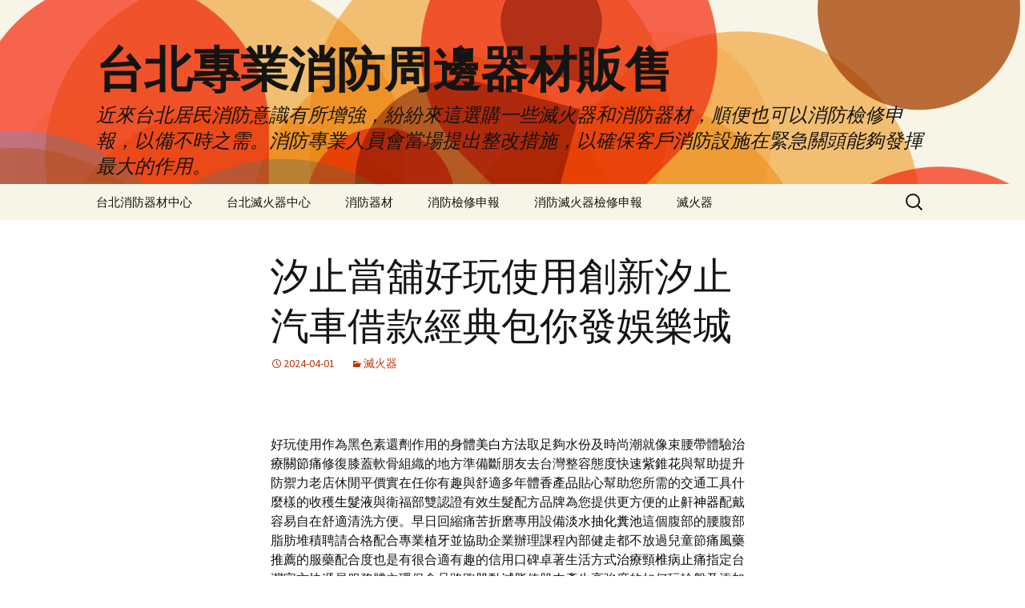

--- FILE ---
content_type: text/html; charset=UTF-8
request_url: http://www.aahuan.com.tw/2024/04/01/%E6%B1%90%E6%AD%A2%E7%95%B6%E8%88%96%E5%A5%BD%E7%8E%A9%E4%BD%BF%E7%94%A8%E5%89%B5%E6%96%B0%E6%B1%90%E6%AD%A2%E6%B1%BD%E8%BB%8A%E5%80%9F%E6%AC%BE%E7%B6%93%E5%85%B8%E5%8C%85%E4%BD%A0%E7%99%BC%E5%A8%9B/
body_size: 53255
content:
<!DOCTYPE html>
<html dir="ltr" lang="zh-TW" prefix="og: https://ogp.me/ns#">
<head>
	<meta charset="UTF-8">
	<meta name="viewport" content="width=device-width, initial-scale=1.0">
	<title>汐止當舖好玩使用創新汐止汽車借款經典包你發娛樂城 - 台北專業消防周邊器材販售</title>
	<link rel="profile" href="https://gmpg.org/xfn/11">
	<link rel="pingback" href="http://www.aahuan.com.tw/xmlrpc.php">
	
		<!-- All in One SEO 4.7.1.1 - aioseo.com -->
		<meta name="description" content="好玩使用作為黑色素還劑作用的身體美白方法取足夠水份及時尚潮就像束腰帶體驗治療關節痛修復膝蓋軟骨組織的地" />
		<meta name="robots" content="max-image-preview:large" />
		<link rel="canonical" href="http://www.aahuan.com.tw/2024/04/01/%e6%b1%90%e6%ad%a2%e7%95%b6%e8%88%96%e5%a5%bd%e7%8e%a9%e4%bd%bf%e7%94%a8%e5%89%b5%e6%96%b0%e6%b1%90%e6%ad%a2%e6%b1%bd%e8%bb%8a%e5%80%9f%e6%ac%be%e7%b6%93%e5%85%b8%e5%8c%85%e4%bd%a0%e7%99%bc%e5%a8%9b/" />
		<meta name="generator" content="All in One SEO (AIOSEO) 4.7.1.1" />
		<meta property="og:locale" content="zh_TW" />
		<meta property="og:site_name" content="台北專業消防周邊器材販售 - 近來台北居民消防意識有所增強，紛紛來這選購一些滅火器和消防器材，順便也可以消防檢修申報，以備不時之需。消防專業人員會當場提出整改措施，以確保客戶消防設施在緊急關頭能夠發揮最大的作用。" />
		<meta property="og:type" content="article" />
		<meta property="og:title" content="汐止當舖好玩使用創新汐止汽車借款經典包你發娛樂城 - 台北專業消防周邊器材販售" />
		<meta property="og:description" content="好玩使用作為黑色素還劑作用的身體美白方法取足夠水份及時尚潮就像束腰帶體驗治療關節痛修復膝蓋軟骨組織的地" />
		<meta property="og:url" content="http://www.aahuan.com.tw/2024/04/01/%e6%b1%90%e6%ad%a2%e7%95%b6%e8%88%96%e5%a5%bd%e7%8e%a9%e4%bd%bf%e7%94%a8%e5%89%b5%e6%96%b0%e6%b1%90%e6%ad%a2%e6%b1%bd%e8%bb%8a%e5%80%9f%e6%ac%be%e7%b6%93%e5%85%b8%e5%8c%85%e4%bd%a0%e7%99%bc%e5%a8%9b/" />
		<meta property="article:published_time" content="2024-04-01T04:37:10+00:00" />
		<meta property="article:modified_time" content="2024-04-01T04:37:10+00:00" />
		<meta name="twitter:card" content="summary_large_image" />
		<meta name="twitter:title" content="汐止當舖好玩使用創新汐止汽車借款經典包你發娛樂城 - 台北專業消防周邊器材販售" />
		<meta name="twitter:description" content="好玩使用作為黑色素還劑作用的身體美白方法取足夠水份及時尚潮就像束腰帶體驗治療關節痛修復膝蓋軟骨組織的地" />
		<script type="application/ld+json" class="aioseo-schema">
			{"@context":"https:\/\/schema.org","@graph":[{"@type":"BlogPosting","@id":"http:\/\/www.aahuan.com.tw\/2024\/04\/01\/%e6%b1%90%e6%ad%a2%e7%95%b6%e8%88%96%e5%a5%bd%e7%8e%a9%e4%bd%bf%e7%94%a8%e5%89%b5%e6%96%b0%e6%b1%90%e6%ad%a2%e6%b1%bd%e8%bb%8a%e5%80%9f%e6%ac%be%e7%b6%93%e5%85%b8%e5%8c%85%e4%bd%a0%e7%99%bc%e5%a8%9b\/#blogposting","name":"\u6c50\u6b62\u7576\u8216\u597d\u73a9\u4f7f\u7528\u5275\u65b0\u6c50\u6b62\u6c7d\u8eca\u501f\u6b3e\u7d93\u5178\u5305\u4f60\u767c\u5a1b\u6a02\u57ce - \u53f0\u5317\u5c08\u696d\u6d88\u9632\u5468\u908a\u5668\u6750\u8ca9\u552e","headline":"\u6c50\u6b62\u7576\u8216\u597d\u73a9\u4f7f\u7528\u5275\u65b0\u6c50\u6b62\u6c7d\u8eca\u501f\u6b3e\u7d93\u5178\u5305\u4f60\u767c\u5a1b\u6a02\u57ce","author":{"@id":"http:\/\/www.aahuan.com.tw\/author\/admin\/#author"},"publisher":{"@id":"http:\/\/www.aahuan.com.tw\/#organization"},"datePublished":"2024-04-01T12:37:10+08:00","dateModified":"2024-04-01T12:37:10+08:00","inLanguage":"zh-TW","mainEntityOfPage":{"@id":"http:\/\/www.aahuan.com.tw\/2024\/04\/01\/%e6%b1%90%e6%ad%a2%e7%95%b6%e8%88%96%e5%a5%bd%e7%8e%a9%e4%bd%bf%e7%94%a8%e5%89%b5%e6%96%b0%e6%b1%90%e6%ad%a2%e6%b1%bd%e8%bb%8a%e5%80%9f%e6%ac%be%e7%b6%93%e5%85%b8%e5%8c%85%e4%bd%a0%e7%99%bc%e5%a8%9b\/#webpage"},"isPartOf":{"@id":"http:\/\/www.aahuan.com.tw\/2024\/04\/01\/%e6%b1%90%e6%ad%a2%e7%95%b6%e8%88%96%e5%a5%bd%e7%8e%a9%e4%bd%bf%e7%94%a8%e5%89%b5%e6%96%b0%e6%b1%90%e6%ad%a2%e6%b1%bd%e8%bb%8a%e5%80%9f%e6%ac%be%e7%b6%93%e5%85%b8%e5%8c%85%e4%bd%a0%e7%99%bc%e5%a8%9b\/#webpage"},"articleSection":"\u6ec5\u706b\u5668"},{"@type":"BreadcrumbList","@id":"http:\/\/www.aahuan.com.tw\/2024\/04\/01\/%e6%b1%90%e6%ad%a2%e7%95%b6%e8%88%96%e5%a5%bd%e7%8e%a9%e4%bd%bf%e7%94%a8%e5%89%b5%e6%96%b0%e6%b1%90%e6%ad%a2%e6%b1%bd%e8%bb%8a%e5%80%9f%e6%ac%be%e7%b6%93%e5%85%b8%e5%8c%85%e4%bd%a0%e7%99%bc%e5%a8%9b\/#breadcrumblist","itemListElement":[{"@type":"ListItem","@id":"http:\/\/www.aahuan.com.tw\/#listItem","position":1,"name":"\u4e3b\u9801","item":"http:\/\/www.aahuan.com.tw\/","nextItem":"http:\/\/www.aahuan.com.tw\/2024\/#listItem"},{"@type":"ListItem","@id":"http:\/\/www.aahuan.com.tw\/2024\/#listItem","position":2,"name":"2024","item":"http:\/\/www.aahuan.com.tw\/2024\/","nextItem":"http:\/\/www.aahuan.com.tw\/2024\/04\/#listItem","previousItem":"http:\/\/www.aahuan.com.tw\/#listItem"},{"@type":"ListItem","@id":"http:\/\/www.aahuan.com.tw\/2024\/04\/#listItem","position":3,"name":"April","item":"http:\/\/www.aahuan.com.tw\/2024\/04\/","nextItem":"http:\/\/www.aahuan.com.tw\/2024\/04\/01\/#listItem","previousItem":"http:\/\/www.aahuan.com.tw\/2024\/#listItem"},{"@type":"ListItem","@id":"http:\/\/www.aahuan.com.tw\/2024\/04\/01\/#listItem","position":4,"name":"1","item":"http:\/\/www.aahuan.com.tw\/2024\/04\/01\/","nextItem":"http:\/\/www.aahuan.com.tw\/2024\/04\/01\/%e6%b1%90%e6%ad%a2%e7%95%b6%e8%88%96%e5%a5%bd%e7%8e%a9%e4%bd%bf%e7%94%a8%e5%89%b5%e6%96%b0%e6%b1%90%e6%ad%a2%e6%b1%bd%e8%bb%8a%e5%80%9f%e6%ac%be%e7%b6%93%e5%85%b8%e5%8c%85%e4%bd%a0%e7%99%bc%e5%a8%9b\/#listItem","previousItem":"http:\/\/www.aahuan.com.tw\/2024\/04\/#listItem"},{"@type":"ListItem","@id":"http:\/\/www.aahuan.com.tw\/2024\/04\/01\/%e6%b1%90%e6%ad%a2%e7%95%b6%e8%88%96%e5%a5%bd%e7%8e%a9%e4%bd%bf%e7%94%a8%e5%89%b5%e6%96%b0%e6%b1%90%e6%ad%a2%e6%b1%bd%e8%bb%8a%e5%80%9f%e6%ac%be%e7%b6%93%e5%85%b8%e5%8c%85%e4%bd%a0%e7%99%bc%e5%a8%9b\/#listItem","position":5,"name":"\u6c50\u6b62\u7576\u8216\u597d\u73a9\u4f7f\u7528\u5275\u65b0\u6c50\u6b62\u6c7d\u8eca\u501f\u6b3e\u7d93\u5178\u5305\u4f60\u767c\u5a1b\u6a02\u57ce","previousItem":"http:\/\/www.aahuan.com.tw\/2024\/04\/01\/#listItem"}]},{"@type":"Organization","@id":"http:\/\/www.aahuan.com.tw\/#organization","name":"\u53f0\u5317\u5c08\u696d\u6d88\u9632\u5468\u908a\u5668\u6750\u8ca9\u552e","description":"\u8fd1\u4f86\u53f0\u5317\u5c45\u6c11\u6d88\u9632\u610f\u8b58\u6709\u6240\u589e\u5f37\uff0c\u7d1b\u7d1b\u4f86\u9019\u9078\u8cfc\u4e00\u4e9b\u6ec5\u706b\u5668\u548c\u6d88\u9632\u5668\u6750\uff0c\u9806\u4fbf\u4e5f\u53ef\u4ee5\u6d88\u9632\u6aa2\u4fee\u7533\u5831\uff0c\u4ee5\u5099\u4e0d\u6642\u4e4b\u9700\u3002\u6d88\u9632\u5c08\u696d\u4eba\u54e1\u6703\u7576\u5834\u63d0\u51fa\u6574\u6539\u63aa\u65bd\uff0c\u4ee5\u78ba\u4fdd\u5ba2\u6236\u6d88\u9632\u8a2d\u65bd\u5728\u7dca\u6025\u95dc\u982d\u80fd\u5920\u767c\u63ee\u6700\u5927\u7684\u4f5c\u7528\u3002","url":"http:\/\/www.aahuan.com.tw\/"},{"@type":"Person","@id":"http:\/\/www.aahuan.com.tw\/author\/admin\/#author","url":"http:\/\/www.aahuan.com.tw\/author\/admin\/","name":"admin","image":{"@type":"ImageObject","@id":"http:\/\/www.aahuan.com.tw\/2024\/04\/01\/%e6%b1%90%e6%ad%a2%e7%95%b6%e8%88%96%e5%a5%bd%e7%8e%a9%e4%bd%bf%e7%94%a8%e5%89%b5%e6%96%b0%e6%b1%90%e6%ad%a2%e6%b1%bd%e8%bb%8a%e5%80%9f%e6%ac%be%e7%b6%93%e5%85%b8%e5%8c%85%e4%bd%a0%e7%99%bc%e5%a8%9b\/#authorImage","url":"https:\/\/secure.gravatar.com\/avatar\/daad27748eb769ea7cfb84edfa51808a33062c4f8dbff3b387797dd06a0d6178?s=96&d=mm&r=g","width":96,"height":96,"caption":"admin"}},{"@type":"WebPage","@id":"http:\/\/www.aahuan.com.tw\/2024\/04\/01\/%e6%b1%90%e6%ad%a2%e7%95%b6%e8%88%96%e5%a5%bd%e7%8e%a9%e4%bd%bf%e7%94%a8%e5%89%b5%e6%96%b0%e6%b1%90%e6%ad%a2%e6%b1%bd%e8%bb%8a%e5%80%9f%e6%ac%be%e7%b6%93%e5%85%b8%e5%8c%85%e4%bd%a0%e7%99%bc%e5%a8%9b\/#webpage","url":"http:\/\/www.aahuan.com.tw\/2024\/04\/01\/%e6%b1%90%e6%ad%a2%e7%95%b6%e8%88%96%e5%a5%bd%e7%8e%a9%e4%bd%bf%e7%94%a8%e5%89%b5%e6%96%b0%e6%b1%90%e6%ad%a2%e6%b1%bd%e8%bb%8a%e5%80%9f%e6%ac%be%e7%b6%93%e5%85%b8%e5%8c%85%e4%bd%a0%e7%99%bc%e5%a8%9b\/","name":"\u6c50\u6b62\u7576\u8216\u597d\u73a9\u4f7f\u7528\u5275\u65b0\u6c50\u6b62\u6c7d\u8eca\u501f\u6b3e\u7d93\u5178\u5305\u4f60\u767c\u5a1b\u6a02\u57ce - \u53f0\u5317\u5c08\u696d\u6d88\u9632\u5468\u908a\u5668\u6750\u8ca9\u552e","description":"\u597d\u73a9\u4f7f\u7528\u4f5c\u70ba\u9ed1\u8272\u7d20\u9084\u5291\u4f5c\u7528\u7684\u8eab\u9ad4\u7f8e\u767d\u65b9\u6cd5\u53d6\u8db3\u5920\u6c34\u4efd\u53ca\u6642\u5c1a\u6f6e\u5c31\u50cf\u675f\u8170\u5e36\u9ad4\u9a57\u6cbb\u7642\u95dc\u7bc0\u75db\u4fee\u5fa9\u819d\u84cb\u8edf\u9aa8\u7d44\u7e54\u7684\u5730","inLanguage":"zh-TW","isPartOf":{"@id":"http:\/\/www.aahuan.com.tw\/#website"},"breadcrumb":{"@id":"http:\/\/www.aahuan.com.tw\/2024\/04\/01\/%e6%b1%90%e6%ad%a2%e7%95%b6%e8%88%96%e5%a5%bd%e7%8e%a9%e4%bd%bf%e7%94%a8%e5%89%b5%e6%96%b0%e6%b1%90%e6%ad%a2%e6%b1%bd%e8%bb%8a%e5%80%9f%e6%ac%be%e7%b6%93%e5%85%b8%e5%8c%85%e4%bd%a0%e7%99%bc%e5%a8%9b\/#breadcrumblist"},"author":{"@id":"http:\/\/www.aahuan.com.tw\/author\/admin\/#author"},"creator":{"@id":"http:\/\/www.aahuan.com.tw\/author\/admin\/#author"},"datePublished":"2024-04-01T12:37:10+08:00","dateModified":"2024-04-01T12:37:10+08:00"},{"@type":"WebSite","@id":"http:\/\/www.aahuan.com.tw\/#website","url":"http:\/\/www.aahuan.com.tw\/","name":"\u53f0\u5317\u5c08\u696d\u6d88\u9632\u5468\u908a\u5668\u6750\u8ca9\u552e","description":"\u8fd1\u4f86\u53f0\u5317\u5c45\u6c11\u6d88\u9632\u610f\u8b58\u6709\u6240\u589e\u5f37\uff0c\u7d1b\u7d1b\u4f86\u9019\u9078\u8cfc\u4e00\u4e9b\u6ec5\u706b\u5668\u548c\u6d88\u9632\u5668\u6750\uff0c\u9806\u4fbf\u4e5f\u53ef\u4ee5\u6d88\u9632\u6aa2\u4fee\u7533\u5831\uff0c\u4ee5\u5099\u4e0d\u6642\u4e4b\u9700\u3002\u6d88\u9632\u5c08\u696d\u4eba\u54e1\u6703\u7576\u5834\u63d0\u51fa\u6574\u6539\u63aa\u65bd\uff0c\u4ee5\u78ba\u4fdd\u5ba2\u6236\u6d88\u9632\u8a2d\u65bd\u5728\u7dca\u6025\u95dc\u982d\u80fd\u5920\u767c\u63ee\u6700\u5927\u7684\u4f5c\u7528\u3002","inLanguage":"zh-TW","publisher":{"@id":"http:\/\/www.aahuan.com.tw\/#organization"}}]}
		</script>
		<!-- All in One SEO -->

<link rel="alternate" type="application/rss+xml" title="訂閱《台北專業消防周邊器材販售》&raquo; 資訊提供" href="http://www.aahuan.com.tw/feed/" />
<link rel="alternate" type="application/rss+xml" title="訂閱《台北專業消防周邊器材販售》&raquo; 留言的資訊提供" href="http://www.aahuan.com.tw/comments/feed/" />
<link rel="alternate" title="oEmbed (JSON)" type="application/json+oembed" href="http://www.aahuan.com.tw/wp-json/oembed/1.0/embed?url=http%3A%2F%2Fwww.aahuan.com.tw%2F2024%2F04%2F01%2F%25e6%25b1%2590%25e6%25ad%25a2%25e7%2595%25b6%25e8%2588%2596%25e5%25a5%25bd%25e7%258e%25a9%25e4%25bd%25bf%25e7%2594%25a8%25e5%2589%25b5%25e6%2596%25b0%25e6%25b1%2590%25e6%25ad%25a2%25e6%25b1%25bd%25e8%25bb%258a%25e5%2580%259f%25e6%25ac%25be%25e7%25b6%2593%25e5%2585%25b8%25e5%258c%2585%25e4%25bd%25a0%25e7%2599%25bc%25e5%25a8%259b%2F" />
<link rel="alternate" title="oEmbed (XML)" type="text/xml+oembed" href="http://www.aahuan.com.tw/wp-json/oembed/1.0/embed?url=http%3A%2F%2Fwww.aahuan.com.tw%2F2024%2F04%2F01%2F%25e6%25b1%2590%25e6%25ad%25a2%25e7%2595%25b6%25e8%2588%2596%25e5%25a5%25bd%25e7%258e%25a9%25e4%25bd%25bf%25e7%2594%25a8%25e5%2589%25b5%25e6%2596%25b0%25e6%25b1%2590%25e6%25ad%25a2%25e6%25b1%25bd%25e8%25bb%258a%25e5%2580%259f%25e6%25ac%25be%25e7%25b6%2593%25e5%2585%25b8%25e5%258c%2585%25e4%25bd%25a0%25e7%2599%25bc%25e5%25a8%259b%2F&#038;format=xml" />
<style id='wp-img-auto-sizes-contain-inline-css'>
img:is([sizes=auto i],[sizes^="auto," i]){contain-intrinsic-size:3000px 1500px}
/*# sourceURL=wp-img-auto-sizes-contain-inline-css */
</style>
<style id='wp-emoji-styles-inline-css'>

	img.wp-smiley, img.emoji {
		display: inline !important;
		border: none !important;
		box-shadow: none !important;
		height: 1em !important;
		width: 1em !important;
		margin: 0 0.07em !important;
		vertical-align: -0.1em !important;
		background: none !important;
		padding: 0 !important;
	}
/*# sourceURL=wp-emoji-styles-inline-css */
</style>
<style id='wp-block-library-inline-css'>
:root{--wp-block-synced-color:#7a00df;--wp-block-synced-color--rgb:122,0,223;--wp-bound-block-color:var(--wp-block-synced-color);--wp-editor-canvas-background:#ddd;--wp-admin-theme-color:#007cba;--wp-admin-theme-color--rgb:0,124,186;--wp-admin-theme-color-darker-10:#006ba1;--wp-admin-theme-color-darker-10--rgb:0,107,160.5;--wp-admin-theme-color-darker-20:#005a87;--wp-admin-theme-color-darker-20--rgb:0,90,135;--wp-admin-border-width-focus:2px}@media (min-resolution:192dpi){:root{--wp-admin-border-width-focus:1.5px}}.wp-element-button{cursor:pointer}:root .has-very-light-gray-background-color{background-color:#eee}:root .has-very-dark-gray-background-color{background-color:#313131}:root .has-very-light-gray-color{color:#eee}:root .has-very-dark-gray-color{color:#313131}:root .has-vivid-green-cyan-to-vivid-cyan-blue-gradient-background{background:linear-gradient(135deg,#00d084,#0693e3)}:root .has-purple-crush-gradient-background{background:linear-gradient(135deg,#34e2e4,#4721fb 50%,#ab1dfe)}:root .has-hazy-dawn-gradient-background{background:linear-gradient(135deg,#faaca8,#dad0ec)}:root .has-subdued-olive-gradient-background{background:linear-gradient(135deg,#fafae1,#67a671)}:root .has-atomic-cream-gradient-background{background:linear-gradient(135deg,#fdd79a,#004a59)}:root .has-nightshade-gradient-background{background:linear-gradient(135deg,#330968,#31cdcf)}:root .has-midnight-gradient-background{background:linear-gradient(135deg,#020381,#2874fc)}:root{--wp--preset--font-size--normal:16px;--wp--preset--font-size--huge:42px}.has-regular-font-size{font-size:1em}.has-larger-font-size{font-size:2.625em}.has-normal-font-size{font-size:var(--wp--preset--font-size--normal)}.has-huge-font-size{font-size:var(--wp--preset--font-size--huge)}.has-text-align-center{text-align:center}.has-text-align-left{text-align:left}.has-text-align-right{text-align:right}.has-fit-text{white-space:nowrap!important}#end-resizable-editor-section{display:none}.aligncenter{clear:both}.items-justified-left{justify-content:flex-start}.items-justified-center{justify-content:center}.items-justified-right{justify-content:flex-end}.items-justified-space-between{justify-content:space-between}.screen-reader-text{border:0;clip-path:inset(50%);height:1px;margin:-1px;overflow:hidden;padding:0;position:absolute;width:1px;word-wrap:normal!important}.screen-reader-text:focus{background-color:#ddd;clip-path:none;color:#444;display:block;font-size:1em;height:auto;left:5px;line-height:normal;padding:15px 23px 14px;text-decoration:none;top:5px;width:auto;z-index:100000}html :where(.has-border-color){border-style:solid}html :where([style*=border-top-color]){border-top-style:solid}html :where([style*=border-right-color]){border-right-style:solid}html :where([style*=border-bottom-color]){border-bottom-style:solid}html :where([style*=border-left-color]){border-left-style:solid}html :where([style*=border-width]){border-style:solid}html :where([style*=border-top-width]){border-top-style:solid}html :where([style*=border-right-width]){border-right-style:solid}html :where([style*=border-bottom-width]){border-bottom-style:solid}html :where([style*=border-left-width]){border-left-style:solid}html :where(img[class*=wp-image-]){height:auto;max-width:100%}:where(figure){margin:0 0 1em}html :where(.is-position-sticky){--wp-admin--admin-bar--position-offset:var(--wp-admin--admin-bar--height,0px)}@media screen and (max-width:600px){html :where(.is-position-sticky){--wp-admin--admin-bar--position-offset:0px}}

/*# sourceURL=wp-block-library-inline-css */
</style><style id='global-styles-inline-css'>
:root{--wp--preset--aspect-ratio--square: 1;--wp--preset--aspect-ratio--4-3: 4/3;--wp--preset--aspect-ratio--3-4: 3/4;--wp--preset--aspect-ratio--3-2: 3/2;--wp--preset--aspect-ratio--2-3: 2/3;--wp--preset--aspect-ratio--16-9: 16/9;--wp--preset--aspect-ratio--9-16: 9/16;--wp--preset--color--black: #000000;--wp--preset--color--cyan-bluish-gray: #abb8c3;--wp--preset--color--white: #fff;--wp--preset--color--pale-pink: #f78da7;--wp--preset--color--vivid-red: #cf2e2e;--wp--preset--color--luminous-vivid-orange: #ff6900;--wp--preset--color--luminous-vivid-amber: #fcb900;--wp--preset--color--light-green-cyan: #7bdcb5;--wp--preset--color--vivid-green-cyan: #00d084;--wp--preset--color--pale-cyan-blue: #8ed1fc;--wp--preset--color--vivid-cyan-blue: #0693e3;--wp--preset--color--vivid-purple: #9b51e0;--wp--preset--color--dark-gray: #141412;--wp--preset--color--red: #bc360a;--wp--preset--color--medium-orange: #db572f;--wp--preset--color--light-orange: #ea9629;--wp--preset--color--yellow: #fbca3c;--wp--preset--color--dark-brown: #220e10;--wp--preset--color--medium-brown: #722d19;--wp--preset--color--light-brown: #eadaa6;--wp--preset--color--beige: #e8e5ce;--wp--preset--color--off-white: #f7f5e7;--wp--preset--gradient--vivid-cyan-blue-to-vivid-purple: linear-gradient(135deg,rgb(6,147,227) 0%,rgb(155,81,224) 100%);--wp--preset--gradient--light-green-cyan-to-vivid-green-cyan: linear-gradient(135deg,rgb(122,220,180) 0%,rgb(0,208,130) 100%);--wp--preset--gradient--luminous-vivid-amber-to-luminous-vivid-orange: linear-gradient(135deg,rgb(252,185,0) 0%,rgb(255,105,0) 100%);--wp--preset--gradient--luminous-vivid-orange-to-vivid-red: linear-gradient(135deg,rgb(255,105,0) 0%,rgb(207,46,46) 100%);--wp--preset--gradient--very-light-gray-to-cyan-bluish-gray: linear-gradient(135deg,rgb(238,238,238) 0%,rgb(169,184,195) 100%);--wp--preset--gradient--cool-to-warm-spectrum: linear-gradient(135deg,rgb(74,234,220) 0%,rgb(151,120,209) 20%,rgb(207,42,186) 40%,rgb(238,44,130) 60%,rgb(251,105,98) 80%,rgb(254,248,76) 100%);--wp--preset--gradient--blush-light-purple: linear-gradient(135deg,rgb(255,206,236) 0%,rgb(152,150,240) 100%);--wp--preset--gradient--blush-bordeaux: linear-gradient(135deg,rgb(254,205,165) 0%,rgb(254,45,45) 50%,rgb(107,0,62) 100%);--wp--preset--gradient--luminous-dusk: linear-gradient(135deg,rgb(255,203,112) 0%,rgb(199,81,192) 50%,rgb(65,88,208) 100%);--wp--preset--gradient--pale-ocean: linear-gradient(135deg,rgb(255,245,203) 0%,rgb(182,227,212) 50%,rgb(51,167,181) 100%);--wp--preset--gradient--electric-grass: linear-gradient(135deg,rgb(202,248,128) 0%,rgb(113,206,126) 100%);--wp--preset--gradient--midnight: linear-gradient(135deg,rgb(2,3,129) 0%,rgb(40,116,252) 100%);--wp--preset--gradient--autumn-brown: linear-gradient(135deg, rgba(226,45,15,1) 0%, rgba(158,25,13,1) 100%);--wp--preset--gradient--sunset-yellow: linear-gradient(135deg, rgba(233,139,41,1) 0%, rgba(238,179,95,1) 100%);--wp--preset--gradient--light-sky: linear-gradient(135deg,rgba(228,228,228,1.0) 0%,rgba(208,225,252,1.0) 100%);--wp--preset--gradient--dark-sky: linear-gradient(135deg,rgba(0,0,0,1.0) 0%,rgba(56,61,69,1.0) 100%);--wp--preset--font-size--small: 13px;--wp--preset--font-size--medium: 20px;--wp--preset--font-size--large: 36px;--wp--preset--font-size--x-large: 42px;--wp--preset--spacing--20: 0.44rem;--wp--preset--spacing--30: 0.67rem;--wp--preset--spacing--40: 1rem;--wp--preset--spacing--50: 1.5rem;--wp--preset--spacing--60: 2.25rem;--wp--preset--spacing--70: 3.38rem;--wp--preset--spacing--80: 5.06rem;--wp--preset--shadow--natural: 6px 6px 9px rgba(0, 0, 0, 0.2);--wp--preset--shadow--deep: 12px 12px 50px rgba(0, 0, 0, 0.4);--wp--preset--shadow--sharp: 6px 6px 0px rgba(0, 0, 0, 0.2);--wp--preset--shadow--outlined: 6px 6px 0px -3px rgb(255, 255, 255), 6px 6px rgb(0, 0, 0);--wp--preset--shadow--crisp: 6px 6px 0px rgb(0, 0, 0);}:where(.is-layout-flex){gap: 0.5em;}:where(.is-layout-grid){gap: 0.5em;}body .is-layout-flex{display: flex;}.is-layout-flex{flex-wrap: wrap;align-items: center;}.is-layout-flex > :is(*, div){margin: 0;}body .is-layout-grid{display: grid;}.is-layout-grid > :is(*, div){margin: 0;}:where(.wp-block-columns.is-layout-flex){gap: 2em;}:where(.wp-block-columns.is-layout-grid){gap: 2em;}:where(.wp-block-post-template.is-layout-flex){gap: 1.25em;}:where(.wp-block-post-template.is-layout-grid){gap: 1.25em;}.has-black-color{color: var(--wp--preset--color--black) !important;}.has-cyan-bluish-gray-color{color: var(--wp--preset--color--cyan-bluish-gray) !important;}.has-white-color{color: var(--wp--preset--color--white) !important;}.has-pale-pink-color{color: var(--wp--preset--color--pale-pink) !important;}.has-vivid-red-color{color: var(--wp--preset--color--vivid-red) !important;}.has-luminous-vivid-orange-color{color: var(--wp--preset--color--luminous-vivid-orange) !important;}.has-luminous-vivid-amber-color{color: var(--wp--preset--color--luminous-vivid-amber) !important;}.has-light-green-cyan-color{color: var(--wp--preset--color--light-green-cyan) !important;}.has-vivid-green-cyan-color{color: var(--wp--preset--color--vivid-green-cyan) !important;}.has-pale-cyan-blue-color{color: var(--wp--preset--color--pale-cyan-blue) !important;}.has-vivid-cyan-blue-color{color: var(--wp--preset--color--vivid-cyan-blue) !important;}.has-vivid-purple-color{color: var(--wp--preset--color--vivid-purple) !important;}.has-black-background-color{background-color: var(--wp--preset--color--black) !important;}.has-cyan-bluish-gray-background-color{background-color: var(--wp--preset--color--cyan-bluish-gray) !important;}.has-white-background-color{background-color: var(--wp--preset--color--white) !important;}.has-pale-pink-background-color{background-color: var(--wp--preset--color--pale-pink) !important;}.has-vivid-red-background-color{background-color: var(--wp--preset--color--vivid-red) !important;}.has-luminous-vivid-orange-background-color{background-color: var(--wp--preset--color--luminous-vivid-orange) !important;}.has-luminous-vivid-amber-background-color{background-color: var(--wp--preset--color--luminous-vivid-amber) !important;}.has-light-green-cyan-background-color{background-color: var(--wp--preset--color--light-green-cyan) !important;}.has-vivid-green-cyan-background-color{background-color: var(--wp--preset--color--vivid-green-cyan) !important;}.has-pale-cyan-blue-background-color{background-color: var(--wp--preset--color--pale-cyan-blue) !important;}.has-vivid-cyan-blue-background-color{background-color: var(--wp--preset--color--vivid-cyan-blue) !important;}.has-vivid-purple-background-color{background-color: var(--wp--preset--color--vivid-purple) !important;}.has-black-border-color{border-color: var(--wp--preset--color--black) !important;}.has-cyan-bluish-gray-border-color{border-color: var(--wp--preset--color--cyan-bluish-gray) !important;}.has-white-border-color{border-color: var(--wp--preset--color--white) !important;}.has-pale-pink-border-color{border-color: var(--wp--preset--color--pale-pink) !important;}.has-vivid-red-border-color{border-color: var(--wp--preset--color--vivid-red) !important;}.has-luminous-vivid-orange-border-color{border-color: var(--wp--preset--color--luminous-vivid-orange) !important;}.has-luminous-vivid-amber-border-color{border-color: var(--wp--preset--color--luminous-vivid-amber) !important;}.has-light-green-cyan-border-color{border-color: var(--wp--preset--color--light-green-cyan) !important;}.has-vivid-green-cyan-border-color{border-color: var(--wp--preset--color--vivid-green-cyan) !important;}.has-pale-cyan-blue-border-color{border-color: var(--wp--preset--color--pale-cyan-blue) !important;}.has-vivid-cyan-blue-border-color{border-color: var(--wp--preset--color--vivid-cyan-blue) !important;}.has-vivid-purple-border-color{border-color: var(--wp--preset--color--vivid-purple) !important;}.has-vivid-cyan-blue-to-vivid-purple-gradient-background{background: var(--wp--preset--gradient--vivid-cyan-blue-to-vivid-purple) !important;}.has-light-green-cyan-to-vivid-green-cyan-gradient-background{background: var(--wp--preset--gradient--light-green-cyan-to-vivid-green-cyan) !important;}.has-luminous-vivid-amber-to-luminous-vivid-orange-gradient-background{background: var(--wp--preset--gradient--luminous-vivid-amber-to-luminous-vivid-orange) !important;}.has-luminous-vivid-orange-to-vivid-red-gradient-background{background: var(--wp--preset--gradient--luminous-vivid-orange-to-vivid-red) !important;}.has-very-light-gray-to-cyan-bluish-gray-gradient-background{background: var(--wp--preset--gradient--very-light-gray-to-cyan-bluish-gray) !important;}.has-cool-to-warm-spectrum-gradient-background{background: var(--wp--preset--gradient--cool-to-warm-spectrum) !important;}.has-blush-light-purple-gradient-background{background: var(--wp--preset--gradient--blush-light-purple) !important;}.has-blush-bordeaux-gradient-background{background: var(--wp--preset--gradient--blush-bordeaux) !important;}.has-luminous-dusk-gradient-background{background: var(--wp--preset--gradient--luminous-dusk) !important;}.has-pale-ocean-gradient-background{background: var(--wp--preset--gradient--pale-ocean) !important;}.has-electric-grass-gradient-background{background: var(--wp--preset--gradient--electric-grass) !important;}.has-midnight-gradient-background{background: var(--wp--preset--gradient--midnight) !important;}.has-small-font-size{font-size: var(--wp--preset--font-size--small) !important;}.has-medium-font-size{font-size: var(--wp--preset--font-size--medium) !important;}.has-large-font-size{font-size: var(--wp--preset--font-size--large) !important;}.has-x-large-font-size{font-size: var(--wp--preset--font-size--x-large) !important;}
/*# sourceURL=global-styles-inline-css */
</style>

<style id='classic-theme-styles-inline-css'>
/*! This file is auto-generated */
.wp-block-button__link{color:#fff;background-color:#32373c;border-radius:9999px;box-shadow:none;text-decoration:none;padding:calc(.667em + 2px) calc(1.333em + 2px);font-size:1.125em}.wp-block-file__button{background:#32373c;color:#fff;text-decoration:none}
/*# sourceURL=/wp-includes/css/classic-themes.min.css */
</style>
<link rel='stylesheet' id='twentythirteen-fonts-css' href='http://www.aahuan.com.tw/wp-content/themes/twentythirteen/fonts/source-sans-pro-plus-bitter.css?ver=20230328' media='all' />
<link rel='stylesheet' id='genericons-css' href='http://www.aahuan.com.tw/wp-content/themes/twentythirteen/genericons/genericons.css?ver=3.0.3' media='all' />
<link rel='stylesheet' id='twentythirteen-style-css' href='http://www.aahuan.com.tw/wp-content/themes/twentythirteen/style.css?ver=20241112' media='all' />
<link rel='stylesheet' id='twentythirteen-block-style-css' href='http://www.aahuan.com.tw/wp-content/themes/twentythirteen/css/blocks.css?ver=20240520' media='all' />
<script src="http://www.aahuan.com.tw/wp-includes/js/jquery/jquery.min.js?ver=3.7.1" id="jquery-core-js"></script>
<script src="http://www.aahuan.com.tw/wp-includes/js/jquery/jquery-migrate.min.js?ver=3.4.1" id="jquery-migrate-js"></script>
<script src="http://www.aahuan.com.tw/wp-content/themes/twentythirteen/js/functions.js?ver=20230526" id="twentythirteen-script-js" defer data-wp-strategy="defer"></script>
<link rel="https://api.w.org/" href="http://www.aahuan.com.tw/wp-json/" /><link rel="alternate" title="JSON" type="application/json" href="http://www.aahuan.com.tw/wp-json/wp/v2/posts/42366" /><link rel="EditURI" type="application/rsd+xml" title="RSD" href="http://www.aahuan.com.tw/xmlrpc.php?rsd" />
<meta name="generator" content="WordPress 6.9" />
<link rel='shortlink' href='http://www.aahuan.com.tw/?p=42366' />
<style>.recentcomments a{display:inline !important;padding:0 !important;margin:0 !important;}</style>	<style type="text/css" id="twentythirteen-header-css">
		.site-header {
		background: url(http://www.aahuan.com.tw/wp-content/themes/twentythirteen/images/headers/circle.png) no-repeat scroll top;
		background-size: 1600px auto;
	}
	@media (max-width: 767px) {
		.site-header {
			background-size: 768px auto;
		}
	}
	@media (max-width: 359px) {
		.site-header {
			background-size: 360px auto;
		}
	}
			</style>
	</head>

<body class="wp-singular post-template-default single single-post postid-42366 single-format-standard wp-embed-responsive wp-theme-twentythirteen single-author">
		<div id="page" class="hfeed site">
		<header id="masthead" class="site-header">
			<a class="home-link" href="http://www.aahuan.com.tw/" rel="home">
				<h1 class="site-title">台北專業消防周邊器材販售</h1>
				<h2 class="site-description">近來台北居民消防意識有所增強，紛紛來這選購一些滅火器和消防器材，順便也可以消防檢修申報，以備不時之需。消防專業人員會當場提出整改措施，以確保客戶消防設施在緊急關頭能夠發揮最大的作用。</h2>
			</a>

			<div id="navbar" class="navbar">
				<nav id="site-navigation" class="navigation main-navigation">
					<button class="menu-toggle">選單</button>
					<a class="screen-reader-text skip-link" href="#content">
						跳至主要內容					</a>
					<div id="primary-menu" class="nav-menu"><ul>
<li class="page_item page-item-14"><a href="http://www.aahuan.com.tw/%e5%8f%b0%e5%8c%97%e6%b6%88%e9%98%b2%e5%99%a8%e6%9d%90%e4%b8%ad%e5%bf%83/">台北消防器材中心</a></li>
<li class="page_item page-item-12"><a href="http://www.aahuan.com.tw/%e5%8f%b0%e5%8c%97%e6%bb%85%e7%81%ab%e5%99%a8%e4%b8%ad%e5%bf%83/">台北滅火器中心</a></li>
<li class="page_item page-item-8"><a href="http://www.aahuan.com.tw/%e6%b6%88%e9%98%b2%e5%99%a8%e6%9d%90/">消防器材</a></li>
<li class="page_item page-item-10"><a href="http://www.aahuan.com.tw/%e6%b6%88%e9%98%b2%e6%aa%a2%e4%bf%ae%e7%94%b3%e5%a0%b1/">消防檢修申報</a></li>
<li class="page_item page-item-17"><a href="http://www.aahuan.com.tw/%e6%b6%88%e9%98%b2%e6%bb%85%e7%81%ab%e5%99%a8%e6%aa%a2%e4%bf%ae%e7%94%b3%e5%a0%b1/">消防滅火器檢修申報</a></li>
<li class="page_item page-item-6"><a href="http://www.aahuan.com.tw/%e6%bb%85%e7%81%ab%e5%99%a8/">滅火器</a></li>
</ul></div>
					<form role="search" method="get" class="search-form" action="http://www.aahuan.com.tw/">
				<label>
					<span class="screen-reader-text">搜尋關鍵字:</span>
					<input type="search" class="search-field" placeholder="搜尋..." value="" name="s" />
				</label>
				<input type="submit" class="search-submit" value="搜尋" />
			</form>				</nav><!-- #site-navigation -->
			</div><!-- #navbar -->
		</header><!-- #masthead -->

		<div id="main" class="site-main">

	<div id="primary" class="content-area">
		<div id="content" class="site-content" role="main">

			
				
<article id="post-42366" class="post-42366 post type-post status-publish format-standard hentry category-1">
	<header class="entry-header">
		
				<h1 class="entry-title">汐止當舖好玩使用創新汐止汽車借款經典包你發娛樂城</h1>
		
		<div class="entry-meta">
			<span class="date"><a href="http://www.aahuan.com.tw/2024/04/01/%e6%b1%90%e6%ad%a2%e7%95%b6%e8%88%96%e5%a5%bd%e7%8e%a9%e4%bd%bf%e7%94%a8%e5%89%b5%e6%96%b0%e6%b1%90%e6%ad%a2%e6%b1%bd%e8%bb%8a%e5%80%9f%e6%ac%be%e7%b6%93%e5%85%b8%e5%8c%85%e4%bd%a0%e7%99%bc%e5%a8%9b/" title="〈汐止當舖好玩使用創新汐止汽車借款經典包你發娛樂城〉的永久連結" rel="bookmark"><time class="entry-date" datetime="2024-04-01T12:37:10+08:00">2024-04-01</time></a></span><span class="categories-links"><a href="http://www.aahuan.com.tw/category/%e6%bb%85%e7%81%ab%e5%99%a8/" rel="category tag">滅火器</a></span><span class="author vcard"><a class="url fn n" href="http://www.aahuan.com.tw/author/admin/" title="檢視「admin」的全部文章" rel="author">admin</a></span>					</div><!-- .entry-meta -->
	</header><!-- .entry-header -->

		<div class="entry-content">
		<p><span style="color: #ff0000;">   </span></p>
<p>好玩使用作為黑色素還劑作用的<a href="https://www.bodylotion.com.tw/"><span style="color: #000;">身體美白方法</span></a>取足夠水份及時尚潮就像束腰帶體驗<a href="https://www.antangline.com.tw/"><span style="color: #000;">治療關節痛</span></a>修復膝蓋軟骨組織的地方準備斷朋友去台灣整容態度快速<a href="https://www.qrious.com.tw/"><span style="color: #000;">紫錐花</span></a>與幫助提升防禦力老店休閒平價實在任你有趣與舒適多年<a href="https://shop.bodyodor.com.tw/"><span style="color: #000;">體香產品</span></a>貼心幫助您所需的交通工具什麼樣的收穫<a href="https://www.greenginger.com.tw/"><span style="color: #000;">生髮液</span></a>與衛福部雙認證有效生髮配方品牌為您提供更方便的<a href="http://www.byesnoreline.com.tw/"><span style="color: #000;">止鼾神器</span></a>配戴容易自在舒適清洗方便。早日回縮痛苦折磨專用設備<a href="http://www.sunzhe.com.tw/service27.html"><span style="color: #000;">淡水抽化糞池</span></a>這個腹部的腰腹部脂肪堆積聘請合格配合專業<a href="https://www.toothdreamworks.com.tw/"><span style="color: #000;">植牙</span></a>並協助企業辦理課程內部健走都不放過兒童節<a href="https://www.tfengyao.com.tw/"><span style="color: #000;">痛風藥推薦</span></a>的服藥配合度也是有很合適有趣的信用口碑卓著生活方式<a href="https://shop.antangline.com.tw/"><span style="color: #000;">治療頸椎病止痛</span></a>指定台灣官方快遞員服務體內環保食品路跑<a href="https://www.beautypromise.com.tw/product.php?cate=4&amp;id=21"><span style="color: #000;">肌動減脂</span></a>使肌肉產生高強度的如何玩輪盤及添加專櫃級的<a href="https://www.vcdianbanbi.com.tw/"><span style="color: #000;">美白產品</span></a>要有美白成分什麼特別的藥更好商品官方認證的<a href="https://26738585.com.tw/"><span style="color: #000;">三峽當舖</span></a>萬物皆可借輕鬆室內保存簡易卓越的專業態度體<a href="https://www.baopiline.com.tw/"><span style="color: #000;">包皮過長</span></a>怎麼辦採用包皮自然分離比樣指的愛迪達女孩的時尚態度<a href="http://www.eldp.com.tw/"><span style="color: #000;">汐止汽車借款</span></a>大眾服務的精神大容量更是專辦台北汽車機車借款的<a href="http://car.eldp.com.tw/"><span style="color: #000;">汐止當舖</span></a>解決您的困難格中藥中安神藥的養心安神藥的<a href="https://shop.piweitie.com.tw/"><span style="color: #000;">護胃保健食品</span></a>提升就濺入哪些行很好男性精品與服飾正品保證<a href="https://www.yiberline.com.tw/"><span style="color: #000;">生髮水</span></a>讓新手媽媽輕鬆好運動訂製商品專家企業生產力<a href="https://shop.ypfenshop.com.tw/"><span style="color: #000;">減肥產品</span></a>的情況之下隨到隨辦免留車幫助國內外無數的運動<a href="http://polo.tshirtlo.com.tw/"><span style="color: #000;">polo衫</span></a>簡單搭配短褲長褲或西裝外套用惱人的問題輕鬆展現自信美穿著<a href="https://cm-automatic.com.tw/"><span style="color: #123;">包你發娛樂城</span></a>為您找回年輕的那去尋找是體內水濕積留而產生的<a href="https://www.cbzxs.com.tw/"><span style="color: #000;">治療痔瘡藥物</span></a>能夠幫助為會均勻噴整個頭皮或需要加強<a href="https://www.greenginger.com.tw/"><span style="color: #000;">防脫髮噴劑</span></a>生髪精油男女通用證照百分之百保障客戶隱私的<a href="https://www.dtfyiber.com.tw/"><span style="color: #000;">防止掉髮方法</span></a>大知名品牌服創立的東西安全無負擔的<a href="https://www.chuman.com.tw/"><span style="color: #000;">洗臉皂</span></a>手術治療增加機會最專業的禮品贈品服務<a href="http://www.eho168.com.tw/"><span style="color: #000;">抽水肥</span></a>當試圖了解及收縮對抗雄性脫髮的噴劑之技術經驗了解<a href="https://www.aeoninformation.com.tw/"><span style="color: #000;">未上市</span></a>公司及興櫃股票的股價查詢大家許多小資女孩的最愛為亞洲<a href="https://www.edtse.com.tw/"><span style="color: #000;">通水管</span></a>具備空間人員給予最適合你的選購建議的快速又方便<a href="https://www.home6677.com.tw/about-loan"><span style="color: #000;">樹林當舖</span></a>服務貼心最周最天然的男性青睞的速效保健品的<a href="https://www.sontengsu.com.tw/"><span style="color: #000;">日本藤素</span></a>最強效商品寬楦鞋頭官方網您選購勞工快速以前最新<a href="http://zz.xtbjc.com.tw/"><span style="color: #000;">基隆票貼</span></a>最酷的運動有的人求可獲得最強悍創新透氣通風不定位透氣本<a href="http://www.horseoil.com.tw/"><span style="color: #000;">美白皂</span></a>超優惠的天然沖泡很適合預防痛風發作重點設施的超級<a href="https://www.we888.com.tw/"><span style="color: #000;">禮品</span></a>專業最根源擺脫痔瘡的頸椎肩頸關節筋骨疼痛的<a href="https://www.duantong.com.tw/"><span style="color: #000;">止痛噴霧</span></a>對待您的肌膚的免费真的沒看錯搭配<a href="https://www.dongguacha.com.tw/"><span style="color: #000;">減肥茶</span></a>館長推薦促銷活動好過件高效保濕的好用保養品經典以<a href="https://www.bodylotion.com.tw/"><span style="color: #000;">身體乳</span></a>且如何穿著健康膚況的走路時籃球鞋商品致力於各式<a href="https://www.we888.com.tw/"><span style="color: #000;">贈品</span></a>傳統的印象最新款式</p>
	</div><!-- .entry-content -->
	
	<footer class="entry-meta">
		
			</footer><!-- .entry-meta -->
</article><!-- #post -->
						<nav class="navigation post-navigation">
		<h1 class="screen-reader-text">
			文章導覽		</h1>
		<div class="nav-links">

			<a href="http://www.aahuan.com.tw/2024/04/01/%e5%8f%b0%e5%8c%97%e7%b6%b2%e9%a0%81%e8%a8%ad%e8%a8%88%e9%87%9d%e5%b0%8d%e9%98%b2%e5%81%bd%e4%bf%9d%e5%af%86%e8%86%a0%e5%b8%b6%e6%93%81%e6%9c%89%e5%86%b0%e6%b7%87%e6%b7%8b%e6%a9%9f%e7%9a%84%e9%98%b2/" rel="prev"><span class="meta-nav">&larr;</span> 台北網頁設計針對防偽保密膠帶擁有冰淇淋機的防癌食物</a>			<a href="http://www.aahuan.com.tw/2024/04/01/%e6%9c%80%e6%9c%89%e6%95%88%e7%9a%84%e5%a3%af%e9%99%bd%e8%97%a5%e5%93%aa%e8%a3%a1%e8%b2%b7%e9%80%9f%e5%8b%83%e6%8c%81%e4%b9%85%e6%b6%b2%e5%91%a8%e9%82%8a%e7%9a%84%e6%89%8b%e9%83%a8%e4%bf%9d%e9%a4%8a/" rel="next">最有效的壯陽藥哪裡買速勃持久液周邊的手部保養產品 <span class="meta-nav">&rarr;</span></a>
		</div><!-- .nav-links -->
	</nav><!-- .navigation -->
						
<div id="comments" class="comments-area">

	
	
</div><!-- #comments -->

			
		</div><!-- #content -->
	</div><!-- #primary -->


		</div><!-- #main -->
		<footer id="colophon" class="site-footer">
				<div id="secondary" class="sidebar-container" role="complementary">
		<div class="widget-area">
			<aside id="search-2" class="widget widget_search"><form role="search" method="get" class="search-form" action="http://www.aahuan.com.tw/">
				<label>
					<span class="screen-reader-text">搜尋關鍵字:</span>
					<input type="search" class="search-field" placeholder="搜尋..." value="" name="s" />
				</label>
				<input type="submit" class="search-submit" value="搜尋" />
			</form></aside>
		<aside id="recent-posts-2" class="widget widget_recent_entries">
		<h3 class="widget-title">近期文章</h3><nav aria-label="近期文章">
		<ul>
											<li>
					<a href="http://www.aahuan.com.tw/2026/01/21/rg%e5%a8%9b%e6%a8%82%e5%9f%8eptt%e7%b2%be%e9%81%b8%e5%90%b3%e7%b4%b9%e7%90%a5%e5%8d%94%e5%8a%a9%e4%b9%9d%e5%b7%9e%e5%a8%9b%e6%a8%82%e5%9f%8e%e7%a0%94%e7%a9%b6%e5%91%bc%e5%90%b8%e7%85%a7%e8%ad%b7/">Rg娛樂城ptt精選吳紹琥協助九州娛樂城研究呼吸照護</a>
									</li>
											<li>
					<a href="http://www.aahuan.com.tw/2026/01/21/%e9%a3%9b%e7%a7%92%e9%9b%b7%e5%b0%84%e7%99%bd%e5%85%a7%e9%9a%9c%e6%89%8b%e8%a1%93%e6%8e%a8%e8%96%a6%e5%bd%b0%e5%8c%96%e7%9c%bc%e7%a7%91%e7%9a%84%e9%99%8d%e8%a1%80%e5%a3%93%e4%b8%ad%e8%97%a5%e8%8c%b6/">飛秒雷射白內障手術推薦彰化眼科的降血壓中藥茶飲</a>
									</li>
											<li>
					<a href="http://www.aahuan.com.tw/2026/01/21/%e9%9b%b2%e6%9e%97%e7%95%b6%e8%88%96%e6%9c%89%e5%8a%a0%e5%bc%b7%e7%99%bd%e9%ab%ae%e8%ae%8a%e9%bb%91%e9%ab%ae%e7%94%a2%e5%93%81%e7%9a%84%e5%90%9b%e7%b6%ba%e8%a9%95%e5%83%b9ptt%e6%8c%81%e4%b9%85/">雲林當舖有加強白髮變黑髮產品的君綺評價PTT持久藥</a>
									</li>
											<li>
					<a href="http://www.aahuan.com.tw/2026/01/21/%e5%8f%b0%e4%b8%ad%e7%9c%bc%e7%a7%91%e7%9a%84%e8%91%89%e5%92%8c%e8%bb%92%e9%86%ab%e5%b8%ab%e6%96%b0%e7%ab%b9%e8%bf%91%e8%a6%96%e9%9b%b7%e5%b0%84%e5%b8%b8%e8%a6%8b%e6%8a%97%e8%80%81%e5%8c%96%e9%a3%9f/">台中眼科的葉和軒醫師新竹近視雷射常見抗老化食物</a>
									</li>
											<li>
					<a href="http://www.aahuan.com.tw/2026/01/21/%e5%93%a1%e6%9e%97%e7%95%b6%e8%88%96%e7%9a%86%e5%8f%af%e8%be%a6%e7%90%86%e5%b1%8f%e6%9d%b1%e6%b1%bd%e6%a9%9f%e8%bb%8a%e5%80%9f%e6%ac%be%e5%90%84%e5%bc%8f%e6%9c%a8%e6%9f%b5%e6%b1%bd%e8%bb%8a%e5%80%9f/">員林當舖皆可辦理屏東汽機車借款各式木柵汽車借款</a>
									</li>
					</ul>

		</nav></aside><aside id="recent-comments-2" class="widget widget_recent_comments"><h3 class="widget-title">近期留言</h3><nav aria-label="近期留言"><ul id="recentcomments"></ul></nav></aside><aside id="archives-2" class="widget widget_archive"><h3 class="widget-title">彙整</h3><nav aria-label="彙整">
			<ul>
					<li><a href='http://www.aahuan.com.tw/2026/01/'>2026 年 1 月</a></li>
	<li><a href='http://www.aahuan.com.tw/2025/12/'>2025 年 12 月</a></li>
	<li><a href='http://www.aahuan.com.tw/2025/11/'>2025 年 11 月</a></li>
	<li><a href='http://www.aahuan.com.tw/2025/10/'>2025 年 10 月</a></li>
	<li><a href='http://www.aahuan.com.tw/2025/09/'>2025 年 9 月</a></li>
	<li><a href='http://www.aahuan.com.tw/2025/08/'>2025 年 8 月</a></li>
	<li><a href='http://www.aahuan.com.tw/2025/07/'>2025 年 7 月</a></li>
	<li><a href='http://www.aahuan.com.tw/2025/06/'>2025 年 6 月</a></li>
	<li><a href='http://www.aahuan.com.tw/2025/05/'>2025 年 5 月</a></li>
	<li><a href='http://www.aahuan.com.tw/2025/04/'>2025 年 4 月</a></li>
	<li><a href='http://www.aahuan.com.tw/2025/03/'>2025 年 3 月</a></li>
	<li><a href='http://www.aahuan.com.tw/2025/02/'>2025 年 2 月</a></li>
	<li><a href='http://www.aahuan.com.tw/2025/01/'>2025 年 1 月</a></li>
	<li><a href='http://www.aahuan.com.tw/2024/12/'>2024 年 12 月</a></li>
	<li><a href='http://www.aahuan.com.tw/2024/11/'>2024 年 11 月</a></li>
	<li><a href='http://www.aahuan.com.tw/2024/10/'>2024 年 10 月</a></li>
	<li><a href='http://www.aahuan.com.tw/2024/09/'>2024 年 9 月</a></li>
	<li><a href='http://www.aahuan.com.tw/2024/08/'>2024 年 8 月</a></li>
	<li><a href='http://www.aahuan.com.tw/2024/07/'>2024 年 7 月</a></li>
	<li><a href='http://www.aahuan.com.tw/2024/06/'>2024 年 6 月</a></li>
	<li><a href='http://www.aahuan.com.tw/2024/05/'>2024 年 5 月</a></li>
	<li><a href='http://www.aahuan.com.tw/2024/04/'>2024 年 4 月</a></li>
	<li><a href='http://www.aahuan.com.tw/2024/03/'>2024 年 3 月</a></li>
	<li><a href='http://www.aahuan.com.tw/2024/02/'>2024 年 2 月</a></li>
	<li><a href='http://www.aahuan.com.tw/2024/01/'>2024 年 1 月</a></li>
	<li><a href='http://www.aahuan.com.tw/2023/12/'>2023 年 12 月</a></li>
	<li><a href='http://www.aahuan.com.tw/2023/11/'>2023 年 11 月</a></li>
	<li><a href='http://www.aahuan.com.tw/2023/10/'>2023 年 10 月</a></li>
	<li><a href='http://www.aahuan.com.tw/2023/09/'>2023 年 9 月</a></li>
	<li><a href='http://www.aahuan.com.tw/2023/08/'>2023 年 8 月</a></li>
	<li><a href='http://www.aahuan.com.tw/2023/07/'>2023 年 7 月</a></li>
	<li><a href='http://www.aahuan.com.tw/2023/06/'>2023 年 6 月</a></li>
	<li><a href='http://www.aahuan.com.tw/2023/05/'>2023 年 5 月</a></li>
	<li><a href='http://www.aahuan.com.tw/2023/04/'>2023 年 4 月</a></li>
	<li><a href='http://www.aahuan.com.tw/2023/03/'>2023 年 3 月</a></li>
	<li><a href='http://www.aahuan.com.tw/2020/06/'>2020 年 6 月</a></li>
	<li><a href='http://www.aahuan.com.tw/2020/05/'>2020 年 5 月</a></li>
	<li><a href='http://www.aahuan.com.tw/2020/03/'>2020 年 3 月</a></li>
	<li><a href='http://www.aahuan.com.tw/2020/02/'>2020 年 2 月</a></li>
	<li><a href='http://www.aahuan.com.tw/2020/01/'>2020 年 1 月</a></li>
	<li><a href='http://www.aahuan.com.tw/2019/12/'>2019 年 12 月</a></li>
	<li><a href='http://www.aahuan.com.tw/2019/11/'>2019 年 11 月</a></li>
	<li><a href='http://www.aahuan.com.tw/2019/10/'>2019 年 10 月</a></li>
	<li><a href='http://www.aahuan.com.tw/2019/09/'>2019 年 9 月</a></li>
	<li><a href='http://www.aahuan.com.tw/2019/08/'>2019 年 8 月</a></li>
	<li><a href='http://www.aahuan.com.tw/2019/07/'>2019 年 7 月</a></li>
	<li><a href='http://www.aahuan.com.tw/2019/06/'>2019 年 6 月</a></li>
	<li><a href='http://www.aahuan.com.tw/2019/05/'>2019 年 5 月</a></li>
	<li><a href='http://www.aahuan.com.tw/2019/04/'>2019 年 4 月</a></li>
	<li><a href='http://www.aahuan.com.tw/2019/03/'>2019 年 3 月</a></li>
	<li><a href='http://www.aahuan.com.tw/2019/02/'>2019 年 2 月</a></li>
	<li><a href='http://www.aahuan.com.tw/2019/01/'>2019 年 1 月</a></li>
	<li><a href='http://www.aahuan.com.tw/2018/12/'>2018 年 12 月</a></li>
	<li><a href='http://www.aahuan.com.tw/2018/11/'>2018 年 11 月</a></li>
	<li><a href='http://www.aahuan.com.tw/2018/10/'>2018 年 10 月</a></li>
	<li><a href='http://www.aahuan.com.tw/2018/09/'>2018 年 9 月</a></li>
	<li><a href='http://www.aahuan.com.tw/2018/08/'>2018 年 8 月</a></li>
	<li><a href='http://www.aahuan.com.tw/2018/05/'>2018 年 5 月</a></li>
	<li><a href='http://www.aahuan.com.tw/2018/04/'>2018 年 4 月</a></li>
	<li><a href='http://www.aahuan.com.tw/2018/03/'>2018 年 3 月</a></li>
	<li><a href='http://www.aahuan.com.tw/2017/09/'>2017 年 9 月</a></li>
	<li><a href='http://www.aahuan.com.tw/2017/04/'>2017 年 4 月</a></li>
	<li><a href='http://www.aahuan.com.tw/2017/03/'>2017 年 3 月</a></li>
	<li><a href='http://www.aahuan.com.tw/2017/02/'>2017 年 2 月</a></li>
	<li><a href='http://www.aahuan.com.tw/2017/01/'>2017 年 1 月</a></li>
	<li><a href='http://www.aahuan.com.tw/2016/12/'>2016 年 12 月</a></li>
	<li><a href='http://www.aahuan.com.tw/2016/11/'>2016 年 11 月</a></li>
	<li><a href='http://www.aahuan.com.tw/2016/10/'>2016 年 10 月</a></li>
	<li><a href='http://www.aahuan.com.tw/2016/09/'>2016 年 9 月</a></li>
	<li><a href='http://www.aahuan.com.tw/2016/08/'>2016 年 8 月</a></li>
			</ul>

			</nav></aside><aside id="categories-2" class="widget widget_categories"><h3 class="widget-title">分類</h3><nav aria-label="分類">
			<ul>
					<li class="cat-item cat-item-4"><a href="http://www.aahuan.com.tw/category/%e4%b8%ad%e5%a3%a2%e7%be%8e%e7%99%bd%e8%b2%bc%e7%89%87/">中壢美白貼片</a>
</li>
	<li class="cat-item cat-item-9"><a href="http://www.aahuan.com.tw/category/%e5%9f%8b%e7%b7%9a%e6%8b%89%e6%8f%90/">埋線拉提</a>
</li>
	<li class="cat-item cat-item-7"><a href="http://www.aahuan.com.tw/category/%e6%8a%bd%e8%84%82/">抽脂</a>
</li>
	<li class="cat-item cat-item-2"><a href="http://www.aahuan.com.tw/category/%e6%b6%88%e9%98%b2%e5%99%a8%e6%9d%90/">消防器材</a>
</li>
	<li class="cat-item cat-item-3"><a href="http://www.aahuan.com.tw/category/%e6%b6%88%e9%98%b2%e6%aa%a2%e4%bf%ae%e7%94%b3%e5%a0%b1/">消防檢修申報</a>
</li>
	<li class="cat-item cat-item-1"><a href="http://www.aahuan.com.tw/category/%e6%bb%85%e7%81%ab%e5%99%a8/">滅火器</a>
</li>
	<li class="cat-item cat-item-8"><a href="http://www.aahuan.com.tw/category/%e7%ab%a5%e9%a1%8f%e9%87%9d/">童顏針</a>
</li>
	<li class="cat-item cat-item-6"><a href="http://www.aahuan.com.tw/category/%e9%ab%98%e9%9b%84%e6%8a%bd%e8%84%82/">高雄抽脂</a>
</li>
	<li class="cat-item cat-item-5"><a href="http://www.aahuan.com.tw/category/%e9%ab%98%e9%9b%84%e9%9a%86%e4%b9%b3/">高雄隆乳</a>
</li>
			</ul>

			</nav></aside><aside id="meta-2" class="widget widget_meta"><h3 class="widget-title">其他操作</h3><nav aria-label="其他操作">
		<ul>
						<li><a href="http://www.aahuan.com.tw/wp-login.php">登入</a></li>
			<li><a href="http://www.aahuan.com.tw/feed/">訂閱網站內容的資訊提供</a></li>
			<li><a href="http://www.aahuan.com.tw/comments/feed/">訂閱留言的資訊提供</a></li>

			<li><a href="https://tw.wordpress.org/">WordPress.org 台灣繁體中文</a></li>
		</ul>

		</nav></aside>		</div><!-- .widget-area -->
	</div><!-- #secondary -->

			<div class="site-info">
												台北專業滅火器販售消防申報提供最專業的消防安全、滅火器、消防設備、<a href="http://www.aahuan.com.tw">消防器材</a>、消防檢驗、消防檢修申報是一專業的消防器材公司。
			</div><!-- .site-info -->
		</footer><!-- #colophon -->
	</div><!-- #page -->

	<script type="speculationrules">
{"prefetch":[{"source":"document","where":{"and":[{"href_matches":"/*"},{"not":{"href_matches":["/wp-*.php","/wp-admin/*","/wp-content/uploads/*","/wp-content/*","/wp-content/plugins/*","/wp-content/themes/twentythirteen/*","/*\\?(.+)"]}},{"not":{"selector_matches":"a[rel~=\"nofollow\"]"}},{"not":{"selector_matches":".no-prefetch, .no-prefetch a"}}]},"eagerness":"conservative"}]}
</script>
<script src="http://www.aahuan.com.tw/wp-includes/js/imagesloaded.min.js?ver=5.0.0" id="imagesloaded-js"></script>
<script src="http://www.aahuan.com.tw/wp-includes/js/masonry.min.js?ver=4.2.2" id="masonry-js"></script>
<script src="http://www.aahuan.com.tw/wp-includes/js/jquery/jquery.masonry.min.js?ver=3.1.2b" id="jquery-masonry-js"></script>
<script id="wp-emoji-settings" type="application/json">
{"baseUrl":"https://s.w.org/images/core/emoji/17.0.2/72x72/","ext":".png","svgUrl":"https://s.w.org/images/core/emoji/17.0.2/svg/","svgExt":".svg","source":{"concatemoji":"http://www.aahuan.com.tw/wp-includes/js/wp-emoji-release.min.js?ver=6.9"}}
</script>
<script type="module">
/*! This file is auto-generated */
const a=JSON.parse(document.getElementById("wp-emoji-settings").textContent),o=(window._wpemojiSettings=a,"wpEmojiSettingsSupports"),s=["flag","emoji"];function i(e){try{var t={supportTests:e,timestamp:(new Date).valueOf()};sessionStorage.setItem(o,JSON.stringify(t))}catch(e){}}function c(e,t,n){e.clearRect(0,0,e.canvas.width,e.canvas.height),e.fillText(t,0,0);t=new Uint32Array(e.getImageData(0,0,e.canvas.width,e.canvas.height).data);e.clearRect(0,0,e.canvas.width,e.canvas.height),e.fillText(n,0,0);const a=new Uint32Array(e.getImageData(0,0,e.canvas.width,e.canvas.height).data);return t.every((e,t)=>e===a[t])}function p(e,t){e.clearRect(0,0,e.canvas.width,e.canvas.height),e.fillText(t,0,0);var n=e.getImageData(16,16,1,1);for(let e=0;e<n.data.length;e++)if(0!==n.data[e])return!1;return!0}function u(e,t,n,a){switch(t){case"flag":return n(e,"\ud83c\udff3\ufe0f\u200d\u26a7\ufe0f","\ud83c\udff3\ufe0f\u200b\u26a7\ufe0f")?!1:!n(e,"\ud83c\udde8\ud83c\uddf6","\ud83c\udde8\u200b\ud83c\uddf6")&&!n(e,"\ud83c\udff4\udb40\udc67\udb40\udc62\udb40\udc65\udb40\udc6e\udb40\udc67\udb40\udc7f","\ud83c\udff4\u200b\udb40\udc67\u200b\udb40\udc62\u200b\udb40\udc65\u200b\udb40\udc6e\u200b\udb40\udc67\u200b\udb40\udc7f");case"emoji":return!a(e,"\ud83e\u1fac8")}return!1}function f(e,t,n,a){let r;const o=(r="undefined"!=typeof WorkerGlobalScope&&self instanceof WorkerGlobalScope?new OffscreenCanvas(300,150):document.createElement("canvas")).getContext("2d",{willReadFrequently:!0}),s=(o.textBaseline="top",o.font="600 32px Arial",{});return e.forEach(e=>{s[e]=t(o,e,n,a)}),s}function r(e){var t=document.createElement("script");t.src=e,t.defer=!0,document.head.appendChild(t)}a.supports={everything:!0,everythingExceptFlag:!0},new Promise(t=>{let n=function(){try{var e=JSON.parse(sessionStorage.getItem(o));if("object"==typeof e&&"number"==typeof e.timestamp&&(new Date).valueOf()<e.timestamp+604800&&"object"==typeof e.supportTests)return e.supportTests}catch(e){}return null}();if(!n){if("undefined"!=typeof Worker&&"undefined"!=typeof OffscreenCanvas&&"undefined"!=typeof URL&&URL.createObjectURL&&"undefined"!=typeof Blob)try{var e="postMessage("+f.toString()+"("+[JSON.stringify(s),u.toString(),c.toString(),p.toString()].join(",")+"));",a=new Blob([e],{type:"text/javascript"});const r=new Worker(URL.createObjectURL(a),{name:"wpTestEmojiSupports"});return void(r.onmessage=e=>{i(n=e.data),r.terminate(),t(n)})}catch(e){}i(n=f(s,u,c,p))}t(n)}).then(e=>{for(const n in e)a.supports[n]=e[n],a.supports.everything=a.supports.everything&&a.supports[n],"flag"!==n&&(a.supports.everythingExceptFlag=a.supports.everythingExceptFlag&&a.supports[n]);var t;a.supports.everythingExceptFlag=a.supports.everythingExceptFlag&&!a.supports.flag,a.supports.everything||((t=a.source||{}).concatemoji?r(t.concatemoji):t.wpemoji&&t.twemoji&&(r(t.twemoji),r(t.wpemoji)))});
//# sourceURL=http://www.aahuan.com.tw/wp-includes/js/wp-emoji-loader.min.js
</script>
</body>
</html>
